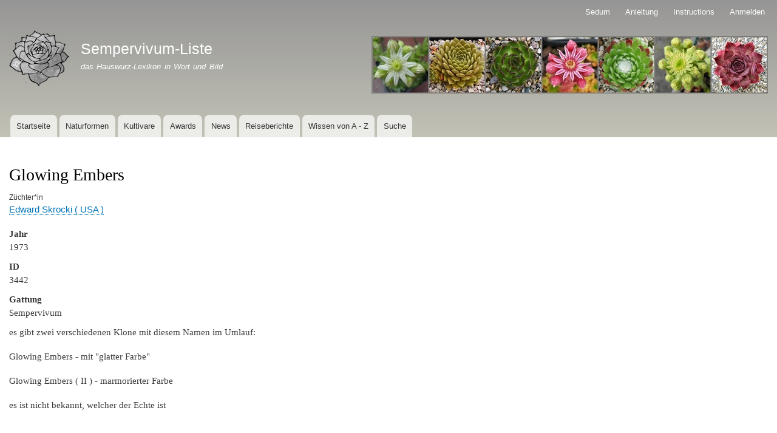

--- FILE ---
content_type: text/html; charset=UTF-8
request_url: https://www.sempervivum-liste.de/de/sempervivum/glowing-embers
body_size: 6873
content:
<!DOCTYPE html>
<html lang="de" dir="ltr" prefix="content: http://purl.org/rss/1.0/modules/content/  dc: http://purl.org/dc/terms/  foaf: http://xmlns.com/foaf/0.1/  og: http://ogp.me/ns#  rdfs: http://www.w3.org/2000/01/rdf-schema#  schema: http://schema.org/  sioc: http://rdfs.org/sioc/ns#  sioct: http://rdfs.org/sioc/types#  skos: http://www.w3.org/2004/02/skos/core#  xsd: http://www.w3.org/2001/XMLSchema# ">
  <head>
    <meta charset="utf-8" />
<meta name="description" content="es gibt zwei verschiedenen Klone mit diesem Namen im Umlauf: Glowing Embers - mit &quot;glatter Farbe&quot; Glowing Embers ( II ) - marmorierter Farbe es ist nicht bekannt, welcher der Echte ist" />
<link rel="canonical" href="https://www.sempervivum-liste.de/de/sempervivum/glowing-embers" />
<meta name="Generator" content="Drupal 9 (https://www.drupal.org)" />
<meta name="MobileOptimized" content="width" />
<meta name="HandheldFriendly" content="true" />
<meta name="viewport" content="width=device-width, initial-scale=1.0" />
<link rel="icon" href="/sites/default/files/icon-mistral.jpg" type="image/jpeg" />
<link rel="alternate" hreflang="de" href="https://www.sempervivum-liste.de/de/sempervivum/glowing-embers" />

    <title>Glowing Embers | Sempervivum-Liste</title>
    <link rel="stylesheet" media="all" href="/sites/default/files/css/css_PivmErh0ccwS09T2PEkwuIQjTPuDmPN4I7PdgBzIEsE.css" />
<link rel="stylesheet" media="all" href="/sites/default/files/css/css_u-nDHn8ORG0lPSZwiNBxPDguwEPmRKg7EG-3R_ry_bY.css" />
<link rel="stylesheet" media="print" href="/sites/default/files/css/css_Z5jMg7P_bjcW9iUzujI7oaechMyxQTUqZhHJ_aYSq04.css" />

    
  </head>
  <body class="layout-no-sidebars path-node page-node-type-kultivare">
        <a href="#main-content" class="visually-hidden focusable skip-link">
      Direkt zum Inhalt
    </a>
    
      <div class="dialog-off-canvas-main-canvas" data-off-canvas-main-canvas>
    <div id="page-wrapper">
  <div id="page">
    <header id="header" class="header" role="banner">
      <div class="section layout-container clearfix">
          <div class="region region-secondary-menu">
    
<nav role="navigation" aria-labelledby="block-bartik-account-menu-menu" id="block-bartik-account-menu" class="block block-menu navigation menu--account">
            
  <h2 class="visually-hidden" id="block-bartik-account-menu-menu">Benutzermenü</h2>
  

        <div class="content">
            <div class="menu-toggle-target menu-toggle-target-show" id="show-block-bartik-account-menu"></div>
      <div class="menu-toggle-target" id="hide-block-bartik-account-menu"></div>
      <a class="menu-toggle" href="#show-block-bartik-account-menu">&mdash; Benutzermenü anzeigen</a>
      <a class="menu-toggle menu-toggle--hide" href="#hide-block-bartik-account-menu">Ausblenden &mdash; Benutzermenü</a>
      
              <ul class="clearfix menu">
                    <li class="menu-item">
        <a href="/de/sedum" data-drupal-link-system-path="sedum">Sedum</a>
              </li>
                <li class="menu-item">
        <a href="/de/anleitung-fotografen" title="Anleitung für Fotograf*innen zum Thema Bilder hochladen" data-drupal-link-system-path="node/35044">Anleitung</a>
              </li>
                <li class="menu-item">
        <a href="/de/node/72585" data-drupal-link-system-path="node/72585">Instructions</a>
              </li>
                <li class="menu-item">
        <a href="/de/user/login" data-drupal-link-system-path="user/login">Anmelden</a>
              </li>
        </ul>
  


    </div>
  </nav>

  </div>

          <div class="clearfix region region-header">
    <div id="block-bartik-branding" class="clearfix site-branding block block-system block-system-branding-block">
  
      <h2>Branding der Website</h2>
    
        <a href="/de" rel="home" class="site-branding__logo">
      <img src="/sites/default/files/Blume%203_5_monogr-klein-dunkler-schwarzer-rand_5.png" alt="Startseite" />
    </a>
        <div class="site-branding__text">
              <div class="site-branding__name">
          <a href="/de" rel="home">Sempervivum-Liste</a>
        </div>
                    <div class="site-branding__slogan">das Hauswurz-Lexikon in Wort und Bild</div>
          </div>
  </div>
<div id="block-dreierbild" class="block block-block-content block-block-content95a7adcb-bcef-4279-aac7-f103e8e312e9">
  
    
      <div class="content">
      
            <div class="clearfix text-formatted field field--name-body field--type-text-with-summary field--label-hidden field__item"><p><img alt="Kopfbild" data-entity-type="file" data-entity-uuid="236b6767-5472-49a3-8577-3b9af4a517fe" src="/sites/default/files/inline-images/sieben-03_0.jpg" width="653" height="95" loading="lazy" /></p></div>
      
    </div>
  </div>

  </div>

          <div class="region region-primary-menu">
    
<nav role="navigation" aria-labelledby="block-bartik-main-menu-menu" id="block-bartik-main-menu" class="block block-menu navigation menu--main">
            
  <h2 class="visually-hidden" id="block-bartik-main-menu-menu">Hauptnavigation</h2>
  

        <div class="content">
            <div class="menu-toggle-target menu-toggle-target-show" id="show-block-bartik-main-menu"></div>
      <div class="menu-toggle-target" id="hide-block-bartik-main-menu"></div>
      <a class="menu-toggle" href="#show-block-bartik-main-menu">&mdash; Hauptnavigation anzeigen</a>
      <a class="menu-toggle menu-toggle--hide" href="#hide-block-bartik-main-menu">Ausblenden &mdash; Hauptnavigation</a>
      
              <ul class="clearfix menu">
                    <li class="menu-item">
        <a href="/de" data-drupal-link-system-path="&lt;front&gt;">Startseite</a>
              </li>
                <li class="menu-item">
        <a href="/de/naturformen" data-drupal-link-system-path="naturformen">Naturformen</a>
              </li>
                <li class="menu-item">
        <a href="/de/kultivare" data-drupal-link-system-path="kultivare">Kultivare</a>
              </li>
                <li class="menu-item">
        <a href="https://sempervivum-liste.de/de/awards">Awards</a>
              </li>
                <li class="menu-item">
        <a href="/de/news" data-drupal-link-system-path="news">News</a>
              </li>
                <li class="menu-item">
        <a href="/de/reiseberichte" data-drupal-link-system-path="reiseberichte">Reiseberichte</a>
              </li>
                <li class="menu-item">
        <a href="/de/wissen" data-drupal-link-system-path="wissen">Wissen von A - Z</a>
              </li>
                <li class="menu-item">
        <a href="https://www.sempervivum-liste.de/de/erfasste-kultivare">Suche</a>
              </li>
        </ul>
  


    </div>
  </nav>

  </div>

      </div>
    </header>
            <div id="main-wrapper" class="layout-main-wrapper layout-container clearfix">
      <div id="main" class="layout-main clearfix">
        
        <main id="content" class="column main-content" role="main">
          <section class="section">
            <a id="main-content" tabindex="-1"></a>
              <div class="region region-content">
    <div data-drupal-messages-fallback class="hidden"></div><div id="block-pagetitle" class="block block-core block-page-title-block">
  
    
      <div class="content">
      

  <h1 class="title page-title"><span class="field field--name-title field--type-string field--label-hidden">Glowing Embers</span>
</h1>


    </div>
  </div>
<div id="block-bartik-content" class="block block-system block-system-main-block">
  
    
      <div class="content">
      
<article data-history-node-id="3442" role="article" about="/de/sempervivum/glowing-embers" class="node node--type-kultivare node--view-mode-full clearfix">
  <header>
    
          
      </header>
  <div class="node__content clearfix">
      <div class="layout layout--onecol">
    <div  class="layout__region layout__region--content">
      <div class="block block-layout-builder block-field-blocknodekultivarefield-breeder">
  
    
      <div class="content">
      
  <div class="field field--name-field-breeder field--type-entity-reference field--label-above">
    <div class="field__label">Züchter*in</div>
              <div class="field__item"><a href="/de/zuechter/edward-skrocki-usa" hreflang="de">Edward Skrocki  ( USA )</a></div>
          </div>

    </div>
  </div>
<div class="block block-layout-builder block-field-blocknodekultivarefield-year">
  
    
      <div class="content">
      
  <div class="field field--name-field-year field--type-integer field--label-above">
    <div class="field__label">Jahr</div>
              <div class="field__item">1973</div>
          </div>

    </div>
  </div>
<div class="block block-layout-builder block-field-blocknodekultivarenid">
  
    
      <div class="content">
      
  <div class="field field--name-nid field--type-integer field--label-above">
    <div class="field__label">ID</div>
              <div class="field__item">3442</div>
          </div>

    </div>
  </div>
<div class="block block-layout-builder block-field-blocknodekultivarefield-genus">
  
    
      <div class="content">
      
  <div class="field field--name-field-genus field--type-list-string field--label-above">
    <div class="field__label">Gattung</div>
              <div class="field__item">Sempervivum</div>
          </div>

    </div>
  </div>
<div class="block block-layout-builder block-field-blocknodekultivarebody">
  
    
      <div class="content">
      
            <div class="clearfix text-formatted field field--name-body field--type-text-with-summary field--label-hidden field__item"><p>es gibt zwei verschiedenen Klone mit diesem Namen im Umlauf:</p>

<p>Glowing Embers - mit "glatter Farbe"</p>

<p>Glowing Embers ( II ) - marmorierter Farbe</p>

<p>es ist nicht bekannt, welcher der Echte ist</p></div>
      
    </div>
  </div>
<div class="block block-layout-builder block-field-blocknodekultivarefield-description">
  
      <h2>Beschreibungen und weitere Infos</h2>
    
      <div class="content">
      
            <div class="clearfix text-formatted field field--name-field-description field--type-text-with-summary field--label-hidden field__item"><p><strong>Horst Diehm</strong></p>

<p>mittelgroße Rosetten, innen gelbgrün, Spitzen leuchtend rosarot , Blüte rosarot, 15 - 20 cm</p>

<p><strong>Erwin Geiger</strong></p>

<p>Der Name ist hier sehr treffend, rote Töne während des ganzen Jahres. Es sind zwei verschiedene Pflanzen unter diesem Namen in Kultur.</p></div>
      
    </div>
  </div>
<div class="block block-layout-builder block-field-blocknodekultivarefield-subjects">
  
    
      <div class="content">
      
  <div class="field field--name-field-subjects field--type-list-string field--label-above">
    <div class="field__label">Themen</div>
          <div class="field__items">
              <div class="field__item">Feuer und Flamme</div>
              </div>
      </div>

    </div>
  </div>
<div class="views-element-container block block-views block-views-blockseason-images-block-1">
  
      <h2>Bildergalerie - © alle Bilder sind urheberrechtlich geschützt!</h2>
    
      <div class="content">
      <div><div class="view view-season-images view-id-season_images view-display-id-block_1 js-view-dom-id-4f91c27842208dfed30565c9377f1b899380fc28dc8cf8cadd1d575752fdf4a3">
  
    
      
      <div class="view-content">
      <div class="item-list item-list--blazy item-list--blazy-grid"><ul class="blazy blazy--grid b-grid b-count-17 b-odd b-grid--sm-1 b-grid--md-3 b-grid--lg-5 blazy--media blazy--view blazy--view--season-images blazy--view--season-images--block-1 blazy--view--season-images-block-block-1 is-b-captioned" data-media-gallery data-blazy="" id="blazy-9c86178ed82-1"><li class="grid"><div class="grid__content"><div class="views-field views-field-field-image"><div class="field-content">
<a href="https://www.sempervivum-liste.de/sites/default/files/styles/original/public/2020-11/z14Glowing_Embers_27.02.2010.jpg?itok=DKHU1OcD" aria-controls="colorbox" aria-label="{&quot;alt&quot;:&quot;Glowing Embers&quot;}" role="button"  title="Glowing Embers" data-colorbox-gallery="gallery-field_image-yLJiTsNlFWo" class="colorbox" data-cbox-img-attrs="{&quot;alt&quot;:&quot;Glowing Embers&quot;}"><img src="/sites/default/files/styles/xlarge/public/2020-11/z14Glowing_Embers_27.02.2010.jpg?itok=L1J4Ma8v" width="800" height="600" alt="Glowing Embers" loading="lazy" typeof="foaf:Image" class="image-style-xlarge" />

</a>
</div></div><div class="views-field views-field-field-photographers"><div class="field-content"><a href="/de/fotograf/k-adam-bayern" hreflang="de">K. Adam / Bayern</a></div></div><div class="views-field views-field-field-photo-date"><div class="field-content">27. Februar 2010</div></div></div>
</li><li class="grid"><div class="grid__content"><div class="views-field views-field-field-image"><div class="field-content">
<a href="https://www.sempervivum-liste.de/sites/default/files/styles/original/public/2020-11/z4Glowing_Embers_017a_24-03-12.JPG?itok=iIP6AH4y" aria-controls="colorbox" aria-label="{&quot;alt&quot;:&quot;Glowing Embers&quot;}" role="button"  title="Glowing Embers" data-colorbox-gallery="gallery-field_image-yLJiTsNlFWo" class="colorbox" data-cbox-img-attrs="{&quot;alt&quot;:&quot;Glowing Embers&quot;}"><img src="/sites/default/files/styles/xlarge/public/2020-11/z4Glowing_Embers_017a_24-03-12.JPG?itok=gxTQyenp" width="800" height="600" alt="Glowing Embers" loading="lazy" typeof="foaf:Image" class="image-style-xlarge" />

</a>
</div></div><div class="views-field views-field-field-photographers"><div class="field-content"><a href="/de/fotograf/p-m-kirchmayer-rheinhessen" hreflang="de">P. M. Kirchmayer  / Rheinhessen </a></div></div><div class="views-field views-field-field-photo-date"><div class="field-content">24. März 2012</div></div><div class="views-field views-field-field-received-from"><div class="field-content">erh. v. K. Adam</div></div></div>
</li><li class="grid"><div class="grid__content"><div class="views-field views-field-field-image"><div class="field-content">
<a href="https://www.sempervivum-liste.de/sites/default/files/styles/original/public/2020-11/z2k-215%20Glowing%20Embers.JPG?itok=hQuvruR_" aria-controls="colorbox" aria-label="{&quot;alt&quot;:&quot;Glowing Embers&quot;}" role="button"  title="Glowing Embers" data-colorbox-gallery="gallery-field_image-yLJiTsNlFWo" class="colorbox" data-cbox-img-attrs="{&quot;alt&quot;:&quot;Glowing Embers&quot;}"><img src="/sites/default/files/styles/xlarge/public/2020-11/z2k-215%20Glowing%20Embers.JPG?itok=4MzV9MJ2" width="800" height="600" alt="Glowing Embers" loading="lazy" typeof="foaf:Image" class="image-style-xlarge" />

</a>
</div></div><div class="views-field views-field-field-photographers"><div class="field-content"><a href="/de/fotograf/r-volbon-weinstrasse" hreflang="de">R. Volbon / Weinstraße</a></div></div><div class="views-field views-field-field-photo-date"><div class="field-content">28. März 2011</div></div></div>
</li><li class="grid"><div class="grid__content"><div class="views-field views-field-field-image"><div class="field-content">
<a href="https://www.sempervivum-liste.de/sites/default/files/styles/original/public/2020-11/z5Glowing%20EmbersDSC01665.JPG?itok=GIAe6-6J" aria-controls="colorbox" aria-label="{&quot;alt&quot;:&quot;Glowing Embers&quot;}" role="button"  title="Glowing Embers" data-colorbox-gallery="gallery-field_image-yLJiTsNlFWo" class="colorbox" data-cbox-img-attrs="{&quot;alt&quot;:&quot;Glowing Embers&quot;}"><img src="/sites/default/files/styles/xlarge/public/2020-11/z5Glowing%20EmbersDSC01665.JPG?itok=PfT3zC1t" width="800" height="600" alt="Glowing Embers" loading="lazy" typeof="foaf:Image" class="image-style-xlarge" />

</a>
</div></div><div class="views-field views-field-field-photographers"><div class="field-content"><a href="/de/fotograf/h-ausmeier-thueringen" hreflang="de">H. Ausmeier / Thüringen</a></div></div><div class="views-field views-field-field-photo-date"><div class="field-content">19. April 2014</div></div><div class="views-field views-field-field-received-from"><div class="field-content">erh. v. I. Fischer</div></div></div>
</li><li class="grid"><div class="grid__content"><div class="views-field views-field-field-image"><div class="field-content">
<a href="https://www.sempervivum-liste.de/sites/default/files/styles/original/public/2020-11/z1-102_glowing_embers_100509_cb.jpg?itok=hbB8sVdQ" aria-controls="colorbox" aria-label="{&quot;alt&quot;:&quot;Glowing Embers&quot;}" role="button"  title="Glowing Embers" data-colorbox-gallery="gallery-field_image-yLJiTsNlFWo" class="colorbox" data-cbox-img-attrs="{&quot;alt&quot;:&quot;Glowing Embers&quot;}"><img src="/sites/default/files/styles/xlarge/public/2020-11/z1-102_glowing_embers_100509_cb.jpg?itok=Fvw3l7tW" width="800" height="600" alt="Glowing Embers" loading="lazy" typeof="foaf:Image" class="image-style-xlarge" />

</a>
</div></div><div class="views-field views-field-field-photographers"><div class="field-content"><a href="/de/fotograf/c-bell-hessen-wetterau" hreflang="de">C. Bell / Hessen, Wetterau</a></div></div><div class="views-field views-field-field-photo-date"><div class="field-content">10. Mai 2009</div></div><div class="views-field views-field-field-received-from"><div class="field-content">erh. v. E. Geiger</div></div></div>
</li><li class="grid"><div class="grid__content"><div class="views-field views-field-field-image"><div class="field-content">
<a href="https://www.sempervivum-liste.de/sites/default/files/styles/original/public/2020-11/z3glowingembers140611.jpg?itok=oJzk2nXT" aria-controls="colorbox" aria-label="{&quot;alt&quot;:&quot;Glowing Embers&quot;}" role="button"  title="Glowing Embers" data-colorbox-gallery="gallery-field_image-yLJiTsNlFWo" class="colorbox" data-cbox-img-attrs="{&quot;alt&quot;:&quot;Glowing Embers&quot;}"><img src="/sites/default/files/styles/xlarge/public/2020-11/z3glowingembers140611.jpg?itok=lqUJDl37" width="800" height="600" alt="Glowing Embers" loading="lazy" typeof="foaf:Image" class="image-style-xlarge" />

</a>
</div></div><div class="views-field views-field-field-photographers"><div class="field-content"><a href="/de/fotograf/b-bodmeier-bayern" hreflang="de">B. Bodmeier / Bayern</a></div></div><div class="views-field views-field-field-photo-date"><div class="field-content">14. Juni 2011</div></div><div class="views-field views-field-field-received-from"><div class="field-content">erh. v. K. Adam</div></div></div>
</li><li class="grid"><div class="grid__content"><div class="views-field views-field-field-image"><div class="field-content">
<a href="https://www.sempervivum-liste.de/sites/default/files/styles/original/public/2020-11/z17-202_glowing_embers_270609_sempi.jpg?itok=5E7Kz7No" aria-controls="colorbox" aria-label="{&quot;alt&quot;:&quot;Glowing Embers&quot;}" role="button"  title="Glowing Embers" data-colorbox-gallery="gallery-field_image-yLJiTsNlFWo" class="colorbox" data-cbox-img-attrs="{&quot;alt&quot;:&quot;Glowing Embers&quot;}"><img src="/sites/default/files/styles/xlarge/public/2020-11/z17-202_glowing_embers_270609_sempi.jpg?itok=F-kBHgtZ" width="800" height="600" alt="Glowing Embers" loading="lazy" typeof="foaf:Image" class="image-style-xlarge" />

</a>
</div></div><div class="views-field views-field-field-photographers"><div class="field-content"><a href="/de/fotograf/sempi-slowenien" hreflang="de">Sempi / Slowenien</a></div></div><div class="views-field views-field-field-photo-date"><div class="field-content">27. Juni 2009</div></div></div>
</li><li class="grid"><div class="grid__content"><div class="views-field views-field-field-image"><div class="field-content">
<a href="https://www.sempervivum-liste.de/sites/default/files/styles/original/public/2020-11/z15glow-embers_if_12-07-13.jpg?itok=xiE3g4pu" aria-controls="colorbox" aria-label="{&quot;alt&quot;:&quot;Glowing Embers&quot;}" role="button"  title="Glowing Embers" data-colorbox-gallery="gallery-field_image-yLJiTsNlFWo" class="colorbox" data-cbox-img-attrs="{&quot;alt&quot;:&quot;Glowing Embers&quot;}"><img src="/sites/default/files/styles/xlarge/public/2020-11/z15glow-embers_if_12-07-13.jpg?itok=2yJE5VE5" width="800" height="600" alt="Glowing Embers" loading="lazy" typeof="foaf:Image" class="image-style-xlarge" />

</a>
</div></div><div class="views-field views-field-field-photographers"><div class="field-content"><a href="/de/fotograf/i-fischer-sachsen" hreflang="de">I. Fischer / Sachsen</a></div></div><div class="views-field views-field-field-photo-date"><div class="field-content">12. Juli 2013</div></div><div class="views-field views-field-field-received-from"><div class="field-content">erh. v. C. Bell</div></div></div>
</li><li class="grid"><div class="grid__content"><div class="views-field views-field-field-image"><div class="field-content">
<a href="https://www.sempervivum-liste.de/sites/default/files/styles/original/public/2020-11/z10Glowing%20Embers%20050713%20005c.jpg?itok=_14pc6lx" aria-controls="colorbox" aria-label="{&quot;alt&quot;:&quot;Glowing Embers&quot;}" role="button"  title="Glowing Embers" data-colorbox-gallery="gallery-field_image-yLJiTsNlFWo" class="colorbox" data-cbox-img-attrs="{&quot;alt&quot;:&quot;Glowing Embers&quot;}"><img src="/sites/default/files/styles/xlarge/public/2020-11/z10Glowing%20Embers%20050713%20005c.jpg?itok=IVxqTqAA" width="800" height="600" alt="Glowing Embers" loading="lazy" typeof="foaf:Image" class="image-style-xlarge" />

</a>
</div></div><div class="views-field views-field-field-photographers"><div class="field-content"><a href="/de/fotograf/h-u-s-wills-gb" hreflang="de">H. u. S. Wills / GB</a></div></div><div class="views-field views-field-field-photo-date"><div class="field-content">13. Juli 2005</div></div></div>
</li><li class="grid"><div class="grid__content"><div class="views-field views-field-field-image"><div class="field-content">
<a href="https://www.sempervivum-liste.de/sites/default/files/styles/original/public/2020-11/z6Gowing%20Embers%20180812%20vf.jpg?itok=GiO_El3H" aria-controls="colorbox" aria-label="{&quot;alt&quot;:&quot;Glowing Embers&quot;}" role="button"  title="Glowing Embers" data-colorbox-gallery="gallery-field_image-yLJiTsNlFWo" class="colorbox" data-cbox-img-attrs="{&quot;alt&quot;:&quot;Glowing Embers&quot;}"><img src="/sites/default/files/styles/xlarge/public/2020-11/z6Gowing%20Embers%20180812%20vf.jpg?itok=NeUSPYOt" width="800" height="600" alt="Glowing Embers" loading="lazy" typeof="foaf:Image" class="image-style-xlarge" />

</a>
</div></div><div class="views-field views-field-field-photographers"><div class="field-content"><a href="/de/fotograf/v-falkenstein-sauerl" hreflang="de">V. Falkenstein / Sauerl.</a></div></div><div class="views-field views-field-field-photo-date"><div class="field-content">18. August 2012</div></div><div class="views-field views-field-field-received-from"><div class="field-content">aufgen. b. J. Gilhuber</div></div></div>
</li><li class="grid"><div class="grid__content"><div class="views-field views-field-field-image"><div class="field-content">
<a href="https://www.sempervivum-liste.de/sites/default/files/styles/original/public/2020-11/z8glowing%20embers%20040827%20147c.jpg?itok=rlb-Ivtm" aria-controls="colorbox" aria-label="{&quot;alt&quot;:&quot;Glowing Embers&quot;}" role="button"  title="Glowing Embers" data-colorbox-gallery="gallery-field_image-yLJiTsNlFWo" class="colorbox" data-cbox-img-attrs="{&quot;alt&quot;:&quot;Glowing Embers&quot;}"><img src="/sites/default/files/styles/xlarge/public/2020-11/z8glowing%20embers%20040827%20147c.jpg?itok=ZkKtjDvc" width="800" height="600" alt="Glowing Embers" loading="lazy" typeof="foaf:Image" class="image-style-xlarge" />

</a>
</div></div><div class="views-field views-field-field-photographers"><div class="field-content"><a href="/de/fotograf/h-u-s-wills-gb" hreflang="de">H. u. S. Wills / GB</a></div></div><div class="views-field views-field-field-photo-date"><div class="field-content">27. August 2004</div></div></div>
</li><li class="grid"><div class="grid__content"><div class="views-field views-field-field-image"><div class="field-content">
<a href="https://www.sempervivum-liste.de/sites/default/files/styles/original/public/2020-11/z9glowing%20embers%20040827%20149c.jpg?itok=6AG88keY" aria-controls="colorbox" aria-label="{&quot;alt&quot;:&quot;Glowing Embers&quot;}" role="button"  title="Glowing Embers" data-colorbox-gallery="gallery-field_image-yLJiTsNlFWo" class="colorbox" data-cbox-img-attrs="{&quot;alt&quot;:&quot;Glowing Embers&quot;}"><img src="/sites/default/files/styles/xlarge/public/2020-11/z9glowing%20embers%20040827%20149c.jpg?itok=ER72O7zM" width="800" height="600" alt="Glowing Embers" loading="lazy" typeof="foaf:Image" class="image-style-xlarge" />

</a>
</div></div><div class="views-field views-field-field-photographers"><div class="field-content"><a href="/de/fotograf/h-u-s-wills-gb" hreflang="de">H. u. S. Wills / GB</a></div></div><div class="views-field views-field-field-photo-date"><div class="field-content">27. August 2004</div></div></div>
</li><li class="grid"><div class="grid__content"><div class="views-field views-field-field-image"><div class="field-content">
<a href="https://www.sempervivum-liste.de/sites/default/files/styles/original/public/2020-11/z7Glowing%20Embers%20030901%20131c.jpg?itok=xNbPMCg3" aria-controls="colorbox" aria-label="{&quot;alt&quot;:&quot;Glowing Embers&quot;}" role="button"  title="Glowing Embers" data-colorbox-gallery="gallery-field_image-yLJiTsNlFWo" class="colorbox" data-cbox-img-attrs="{&quot;alt&quot;:&quot;Glowing Embers&quot;}"><img src="/sites/default/files/styles/xlarge/public/2020-11/z7Glowing%20Embers%20030901%20131c.jpg?itok=nvs9M5tG" width="800" height="600" alt="Glowing Embers" loading="lazy" typeof="foaf:Image" class="image-style-xlarge" />

</a>
</div></div><div class="views-field views-field-field-photographers"><div class="field-content"><a href="/de/fotograf/h-u-s-wills-gb" hreflang="de">H. u. S. Wills / GB</a></div></div><div class="views-field views-field-field-photo-date"><div class="field-content">1. September 2003</div></div></div>
</li><li class="grid"><div class="grid__content"><div class="views-field views-field-field-image"><div class="field-content">
<a href="https://www.sempervivum-liste.de/sites/default/files/styles/original/public/2020-11/z11Glowing%20Embers%20kl%20DSC04327%20%282%29.JPG?itok=mlV9FsV8" aria-controls="colorbox" aria-label="{&quot;alt&quot;:&quot;Glowing Embers&quot;}" role="button"  title="Glowing Embers" data-colorbox-gallery="gallery-field_image-yLJiTsNlFWo" class="colorbox" data-cbox-img-attrs="{&quot;alt&quot;:&quot;Glowing Embers&quot;}"><img src="/sites/default/files/styles/xlarge/public/2020-11/z11Glowing%20Embers%20kl%20DSC04327%20%282%29.JPG?itok=8U7JQnwI" width="800" height="600" alt="Glowing Embers" loading="lazy" typeof="foaf:Image" class="image-style-xlarge" />

</a>
</div></div><div class="views-field views-field-field-photographers"><div class="field-content"><a href="/de/fotograf/i-thiem-taunus" hreflang="de">I. Thiem / Taunus</a></div></div><div class="views-field views-field-field-photo-date"><div class="field-content">2. September 2016</div></div><div class="views-field views-field-field-received-from"><div class="field-content">aufgen. bei Baumschule Rinn</div></div></div>
</li><li class="grid"><div class="grid__content"><div class="views-field views-field-field-image"><div class="field-content">
<a href="https://www.sempervivum-liste.de/sites/default/files/styles/original/public/2020-11/z16-202_glowing_embers_0908_hg.jpg?itok=-SjzKcXq" aria-controls="colorbox" aria-label="{&quot;alt&quot;:&quot;Glowing Embers&quot;}" role="button"  title="Glowing Embers" data-colorbox-gallery="gallery-field_image-yLJiTsNlFWo" class="colorbox" data-cbox-img-attrs="{&quot;alt&quot;:&quot;Glowing Embers&quot;}"><img src="/sites/default/files/styles/xlarge/public/2020-11/z16-202_glowing_embers_0908_hg.jpg?itok=9t0hWNvJ" width="800" height="600" alt="Glowing Embers" loading="lazy" typeof="foaf:Image" class="image-style-xlarge" />

</a>
</div></div><div class="views-field views-field-field-photographers"><div class="field-content"><a href="/de/fotograf/h-j-gensch-hamburg" hreflang="de">H. J. Gensch / Hamburg</a></div></div><div class="views-field views-field-field-photo-date"><div class="field-content">15. September 2008</div></div></div>
</li><li class="grid"><div class="grid__content"><div class="views-field views-field-field-image"><div class="field-content">
<a href="https://www.sempervivum-liste.de/sites/default/files/styles/original/public/2020-11/z12Glowing_Embers_026_23-09-12.JPG?itok=89bZF5zA" aria-controls="colorbox" aria-label="{&quot;alt&quot;:&quot;Glowing Embers&quot;}" role="button"  title="Glowing Embers" data-colorbox-gallery="gallery-field_image-yLJiTsNlFWo" class="colorbox" data-cbox-img-attrs="{&quot;alt&quot;:&quot;Glowing Embers&quot;}"><img src="/sites/default/files/styles/xlarge/public/2020-11/z12Glowing_Embers_026_23-09-12.JPG?itok=sfqT0rig" width="800" height="600" alt="Glowing Embers" loading="lazy" typeof="foaf:Image" class="image-style-xlarge" />

</a>
</div></div><div class="views-field views-field-field-photographers"><div class="field-content"><a href="/de/fotograf/p-m-kirchmayer-rheinhessen" hreflang="de">P. M. Kirchmayer  / Rheinhessen </a></div></div><div class="views-field views-field-field-photo-date"><div class="field-content">23. September 2012</div></div><div class="views-field views-field-field-received-from"><div class="field-content">erh. v. K. Adam</div></div></div>
</li><li class="grid"><div class="grid__content"><div class="views-field views-field-field-image"><div class="field-content">
<a href="https://www.sempervivum-liste.de/sites/default/files/styles/original/public/2020-11/z13Glowing_Embers_28.09.08.jpg?itok=BM8qmrhG" aria-controls="colorbox" aria-label="{&quot;alt&quot;:&quot;Glowing Embers&quot;}" role="button"  title="Glowing Embers" data-colorbox-gallery="gallery-field_image-yLJiTsNlFWo" class="colorbox" data-cbox-img-attrs="{&quot;alt&quot;:&quot;Glowing Embers&quot;}"><img src="/sites/default/files/styles/xlarge/public/2020-11/z13Glowing_Embers_28.09.08.jpg?itok=1Xjs-vh2" width="800" height="600" alt="Glowing Embers" loading="lazy" typeof="foaf:Image" class="image-style-xlarge" />

</a>
</div></div><div class="views-field views-field-field-photographers"><div class="field-content"><a href="/de/fotograf/k-adam-bayern" hreflang="de">K. Adam / Bayern</a></div></div><div class="views-field views-field-field-photo-date"><div class="field-content">28. September 2008</div></div></div>
</li></ul></div>
    </div>
  
      
          </div>
</div>

    </div>
  </div>
<div class="block block-layout-builder block-field-blocknodekultivarefield-checked">
  
    
      <div class="content">
      
            <div class="field field--name-field-checked field--type-boolean field--label-hidden field__item"></div>
      
    </div>
  </div>

    </div>
  </div>

  </div>
</article>

    </div>
  </div>

  </div>

          </section>
        </main>
                      </div>
    </div>
        <footer class="site-footer">
      <div class="layout-container">
                  <div class="site-footer__top clearfix">
              <div class="region region-footer-first">
    
<nav role="navigation" aria-labelledby="block-footer1-menu" id="block-footer1" class="block block-menu navigation menu--footer1">
      
  <h2 id="block-footer1-menu">Gefilterte Daten</h2>
  

        <div class="content">
            <div class="menu-toggle-target menu-toggle-target-show" id="show-block-footer1"></div>
      <div class="menu-toggle-target" id="hide-block-footer1"></div>
      <a class="menu-toggle" href="#show-block-footer1">&mdash; Gefilterte Daten anzeigen</a>
      <a class="menu-toggle menu-toggle--hide" href="#hide-block-footer1">Ausblenden &mdash; Gefilterte Daten</a>
      
              <ul class="clearfix menu">
                    <li class="menu-item">
        <a href="/de/erfasste-kultivare" data-drupal-link-system-path="erfasste-kultivare">Erfasste Kultivare</a>
              </li>
                <li class="menu-item">
        <a href="/de/karteileiche" data-drupal-link-system-path="karteileiche">Karteileichen</a>
              </li>
                <li class="menu-item">
        <a href="/de/all-images" data-drupal-link-system-path="all-images">Neue Bilder</a>
              </li>
                <li class="menu-item">
        <a href="/de/noch-nicht-gelistet" data-drupal-link-system-path="noch-nicht-gelistet">Noch nicht gelistet</a>
              </li>
                <li class="menu-item">
        <a href="/de/semps-des-jahres" data-drupal-link-system-path="semps-des-jahres">Semps des Jahres</a>
              </li>
                <li class="menu-item">
        <a href="/de/sonderformen" data-drupal-link-system-path="sonderformen">Sonderformen</a>
              </li>
                <li class="menu-item">
        <a href="/de/themen" data-drupal-link-system-path="themen">Themen</a>
              </li>
                <li class="menu-item">
        <a href="/de/zweifelsfaelle" data-drupal-link-system-path="zweifelsfaelle">Zweifelsfälle</a>
              </li>
                <li class="menu-item">
        <a href="https://www.sempervivum-liste.de/de/node/91953">NF, NG &amp; Co</a>
              </li>
        </ul>
  


    </div>
  </nav>

  </div>

              <div class="region region-footer-second">
    
<nav role="navigation" aria-labelledby="block-footer4-2-menu" id="block-footer4-2" class="block block-menu navigation menu--footer4">
      
  <h2 id="block-footer4-2-menu">Informationen</h2>
  

        <div class="content">
            <div class="menu-toggle-target menu-toggle-target-show" id="show-block-footer4-2"></div>
      <div class="menu-toggle-target" id="hide-block-footer4-2"></div>
      <a class="menu-toggle" href="#show-block-footer4-2">&mdash; Informationen anzeigen</a>
      <a class="menu-toggle menu-toggle--hide" href="#hide-block-footer4-2">Ausblenden &mdash; Informationen</a>
      
              <ul class="clearfix menu">
                    <li class="menu-item">
        <a href="/de/fotografen" data-drupal-link-system-path="fotografen">Fotograf*innen</a>
              </li>
                <li class="menu-item">
        <a href="/de/links" title="Linkübersicht" data-drupal-link-system-path="links">Links</a>
              </li>
                <li class="menu-item">
        <a href="https://sempervivum-liste.de/de/node/84795" title="Alle Regeln rund um die Aufnahme in die Sempervivum-Liste">Regelwerk </a>
              </li>
                <li class="menu-item">
        <a href="/de/regeln-tipps-bilder" data-drupal-link-system-path="node/26454">Regeln &amp; Tipps (Bilder)</a>
              </li>
                <li class="menu-item">
        <a href="/de/semperecke" data-drupal-link-system-path="semperecke">Semperecke</a>
              </li>
                <li class="menu-item">
        <a href="/de/ueber-uns" data-drupal-link-system-path="node/10774">Über uns</a>
              </li>
                <li class="menu-item">
        <a href="/de/zuechter" data-drupal-link-system-path="zuechter">Züchter*innen</a>
              </li>
        </ul>
  


    </div>
  </nav>

  </div>

              <div class="region region-footer-third">
    
<nav role="navigation" aria-labelledby="block-bartik-footer-menu" id="block-bartik-footer" class="block block-menu navigation menu--footer">
      
  <h2 id="block-bartik-footer-menu">Fußzeilenmenü</h2>
  

        <div class="content">
            <div class="menu-toggle-target menu-toggle-target-show" id="show-block-bartik-footer"></div>
      <div class="menu-toggle-target" id="hide-block-bartik-footer"></div>
      <a class="menu-toggle" href="#show-block-bartik-footer">&mdash; Fußzeilenmenü anzeigen</a>
      <a class="menu-toggle menu-toggle--hide" href="#hide-block-bartik-footer">Ausblenden &mdash; Fußzeilenmenü</a>
      
              <ul class="clearfix menu">
                    <li class="menu-item">
        <a href="/de/datenschutz" data-drupal-link-system-path="node/11626">Datenschutz</a>
              </li>
                <li class="menu-item">
        <a href="/de/impressum" data-drupal-link-system-path="node/11625">Impressum</a>
              </li>
        </ul>
  


    </div>
  </nav>

  </div>

              <div class="region region-footer-fourth">
    <div class="views-element-container block block-views block-views-blockwho-s-online-who-s-online-block" id="block-views-block-who-s-online-who-s-online-block">
  
      <h2>Wer ist online</h2>
    
      <div class="content">
      <div><div class="view view-who-s-online view-id-who_s_online view-display-id-who_s_online_block js-view-dom-id-5331e0c9c9116e6dc0290d143bbe141658d52d5597fb55820945e6790605ff5d">
  
    
      <div class="view-header">
      Momentan sind 1 Benutzer online.
    </div>
      
      <div class="view-content">
      <div class="item-list">
  
  <ul>

          <li><div class="views-field views-field-name"><span class="field-content"><span lang="" about="/de/user/27" typeof="schema:Person" property="schema:name" datatype="">zaubergarten</span></span></div></li>
    
  </ul>

</div>

    </div>
  
          </div>
</div>

    </div>
  </div>

  </div>

          </div>
                          <div class="site-footer__bottom">
              <div class="region region-footer-fifth">
    <div id="block-copyright" class="block block-block-content block-block-content73eeef98-7882-4f4e-8337-c2bd0a251b0e">
  
    
      <div class="content">
      
            <div class="clearfix text-formatted field field--name-body field--type-text-with-summary field--label-hidden field__item"><p>Copyright © 2009-2025 @ <a href="https://www.sempervivum-liste.de">www.sempervivum-liste.de</a> | <a href="https://de-de.facebook.com/Sempervivum-Listede-331486890230409/">Facebook</a> </p></div>
      
    </div>
  </div>

  </div>

          </div>
              </div>
    </footer>
  </div>
</div>

  </div>

    
    <script type="application/json" data-drupal-selector="drupal-settings-json">{"path":{"baseUrl":"\/","scriptPath":null,"pathPrefix":"de\/","currentPath":"node\/3442","currentPathIsAdmin":false,"isFront":false,"currentLanguage":"de"},"pluralDelimiter":"\u0003","suppressDeprecationErrors":true,"ajaxPageState":{"libraries":"bartik\/classy.base,bartik\/classy.messages,bartik\/classy.node,bartik\/global-styling,blazy\/bio.ajax,blazy\/blazy,blazy\/classlist,blazy\/grid,blazy\/load,blazy\/media,blazy\/polyfill,blazy\/promise,blazy\/raf,blazy\/ratio,blazy\/webp,colorbox\/colorbox,colorbox\/default,core\/normalize,layout_discovery\/onecol,statistics\/drupal.statistics,system\/base,views\/views.ajax,views\/views.module","theme":"bartik","theme_token":null},"ajaxTrustedUrl":[],"statistics":{"data":{"nid":"3442"},"url":"\/core\/modules\/statistics\/statistics.php"},"views":{"ajax_path":"\/de\/views\/ajax","ajaxViews":{"views_dom_id:4f91c27842208dfed30565c9377f1b899380fc28dc8cf8cadd1d575752fdf4a3":{"view_name":"season_images","view_display_id":"block_1","view_args":"3442\/all","view_path":"\/node\/3442","view_base_path":null,"view_dom_id":"4f91c27842208dfed30565c9377f1b899380fc28dc8cf8cadd1d575752fdf4a3","pager_element":0}}},"colorbox":{"opacity":"0.85","current":"{current} of {total}","previous":"\u00ab Prev","next":"Next \u00bb","close":"Close","maxWidth":"98%","maxHeight":"98%","fixed":true,"mobiledetect":true,"mobiledevicewidth":"480px"},"blazy":{"loadInvisible":false,"offset":100,"saveViewportOffsetDelay":50,"validateDelay":25,"container":"","loader":true,"unblazy":false,"visibleClass":false,"compat":true,"useAjax":true},"blazyIo":{"disconnect":false,"rootMargin":"0px","threshold":[0,0.25,0.5,0.75,1]},"user":{"uid":0,"permissionsHash":"969e05246a849b32131cfb51b62b79649b39d27da58a8e486c5bb162bf51a150"}}</script>
<script src="/sites/default/files/js/js_8zp6OrGc9-ylQrN9UmQsZ7wao7uiSmeGRhxbZlH1Gwc.js"></script>

  </body>
</html>
